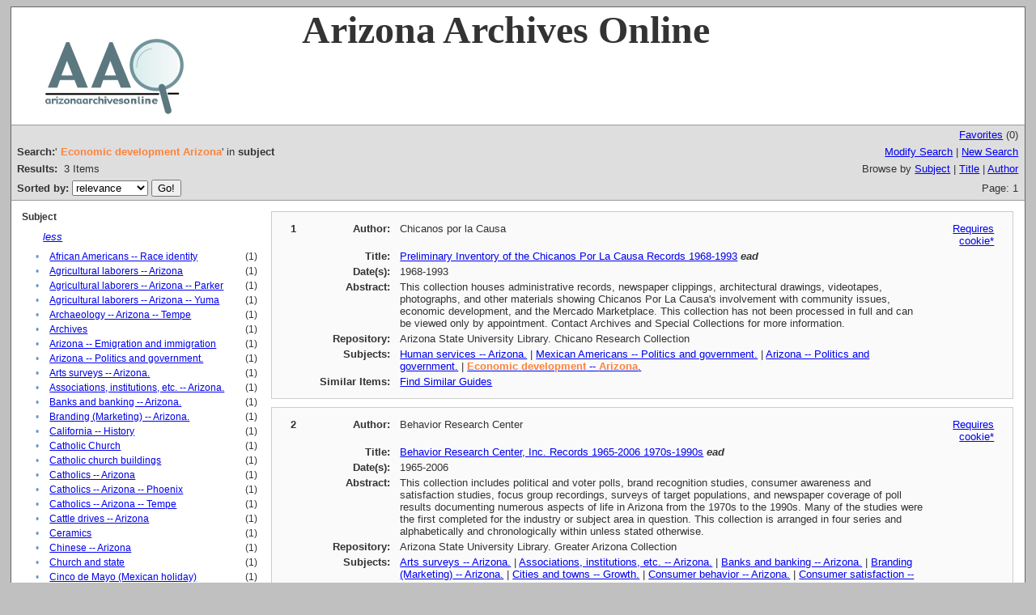

--- FILE ---
content_type: text/html;charset=UTF-8
request_url: http://www.azarchivesonline.org/xtf/search?subject=Economic%20development%20--%20Arizona.;subject-join=exact;smode=simple;rmode=none;brand=default;expand=subject
body_size: 6718
content:

<!DOCTYPE html
  PUBLIC "-//W3C//DTD XHTML 1.0 Transitional//EN" "http://www.w3.org/TR/xhtml1/DTD/xhtml1-transitional.dtd">
<html xmlns="http://www.w3.org/1999/xhtml" xml:lang="en" lang="en"><head><meta http-equiv="Content-Type" content="text/html; charset=UTF-8; charset=UTF-8" /><title>XTF: Search Results</title><link rel="stylesheet" href="css/default/results.css" type="text/css" /><script src="script/yui/yahoo-dom-event.js" type="text/javascript"></script><script src="script/yui/connection-min.js" type="text/javascript"></script><script type="text/javascript">

  var _gaq = _gaq || [];
  _gaq.push(['_setAccount', 'UA-3848891-1']);
  _gaq.push(['_setDomainName', 'azarchivesonline.org']);
  _gaq.push(['_trackPageview']);

  (function() {
    var ga = document.createElement('script'); ga.type = 'text/javascript'; ga.async = true;
    ga.src = ('https:' == document.location.protocol ? 'https://ssl' : 'http://www') + '.google-analytics.com/ga.js';
    var s = document.getElementsByTagName('script')[0]; s.parentNode.insertBefore(ga, s);
  })();

</script></head><body><div class="header" style="background-color:white;">
        <!-- <img src="icons/default/xtf_logo.gif" width="302" height="18" alt="eXtensible Text Framework" id="xtf-logo"/>
         <img src="icons/default/your_logo.gif" width="100" height="40" alt="graphic" id="your-logo" />-->
	<img src="brand/aao2.jpg" alt="Arizona Archives Online" id="xtf-logo" />
	<span style="width:80%; position:relative; left:10%; top:5%; font-family:'Palatino Linotype'; font-size: 48px; font-weight: bold;">Arizona Archives Online </span>
         <br class="clear" />
      </div><div class="resultsHeader"><table><tr><td colspan="2" class="right"><a href="http://www.azarchivesonline.org/xtf/search?smode=showBag">Favorites</a>
                           (<span id="bagCount">0</span>)
                        </td></tr><tr><td><div class="query"><div class="label"><b>Search:</b></div><div class="subQuery">
   
   
   
   
   
   
      '<span class="subhit">Economic development Arizona</span>' in <b>subject</b>
   
</div></div></td><td class="right"><a href="http://www.azarchivesonline.org/xtf/search?subject=Economic development -- Arizona.;subject-join=exact;smode=simple-modify;rmode=none;brand=default;expand=subject">Modify Search</a> | <a href="http://www.azarchivesonline.org/xtf/search">New Search</a></td></tr><tr><td><b>Results:</b> 
                        <span id="itemCount">3</span> Items</td><td class="right">Browse by <a href="http://www.azarchivesonline.org/xtf/search?browse-all=yes">Subject</a> | <a href="http://www.azarchivesonline.org/xtf/search?browse-title=first;sort=title">Title</a> | <a href="http://www.azarchivesonline.org/xtf/search?browse-creator=first;sort=creator">Author</a></td></tr><tr><td><form method="get" action="http://www.azarchivesonline.org/xtf/search"><b>Sorted by: </b><select size="1" name="sort"><option value="" selected="selected">relevance</option><option value="title">title</option><option value="creator">author</option><option value="year">date</option><option value="reverse-year">reverse date</option></select><input type="hidden" name="subject" value="Economic development -- Arizona." /><input type="hidden" name="subject-join" value="exact" /><input type="hidden" name="smode" value="simple" /><input type="hidden" name="rmode" value="none" /><input type="hidden" name="brand" value="default" /><input type="hidden" name="expand" value="subject" /> <input type="submit" value="Go!" /></form></td><td class="right">Page: 1</td></tr></table></div><div class="results"><table><tr><td class="facet"><div class="facet"><div class="facetName">
		Subject
		</div><div class="facetLess"><i><a href="http://www.azarchivesonline.org/xtf/search?subject=Economic development -- Arizona.;subject-join=exact;smode=simple;rmode=none;brand=default">less</a></i></div><div class="facetGroup"><table><tr><td class="col1">•</td><td class="col2"><a href="search?subject=African Americans -- Race identity;subject-join=exact;smode=simple;rmode=none;brand=default;expand=subject">African Americans -- Race identity</a></td><td class="col3">
                  (1)
               </td></tr><tr><td class="col1">•</td><td class="col2"><a href="search?subject=Agricultural laborers -- Arizona;subject-join=exact;smode=simple;rmode=none;brand=default;expand=subject">Agricultural laborers -- Arizona</a></td><td class="col3">
                  (1)
               </td></tr><tr><td class="col1">•</td><td class="col2"><a href="search?subject=Agricultural laborers -- Arizona -- Parker;subject-join=exact;smode=simple;rmode=none;brand=default;expand=subject">Agricultural laborers -- Arizona -- Parker</a></td><td class="col3">
                  (1)
               </td></tr><tr><td class="col1">•</td><td class="col2"><a href="search?subject=Agricultural laborers -- Arizona -- Yuma;subject-join=exact;smode=simple;rmode=none;brand=default;expand=subject">Agricultural laborers -- Arizona -- Yuma</a></td><td class="col3">
                  (1)
               </td></tr><tr><td class="col1">•</td><td class="col2"><a href="search?subject=Archaeology -- Arizona -- Tempe;subject-join=exact;smode=simple;rmode=none;brand=default;expand=subject">Archaeology -- Arizona -- Tempe</a></td><td class="col3">
                  (1)
               </td></tr><tr><td class="col1">•</td><td class="col2"><a href="search?subject=Archives;subject-join=exact;smode=simple;rmode=none;brand=default;expand=subject">Archives</a></td><td class="col3">
                  (1)
               </td></tr><tr><td class="col1">•</td><td class="col2"><a href="search?subject=Arizona -- Emigration and immigration;subject-join=exact;smode=simple;rmode=none;brand=default;expand=subject">Arizona -- Emigration and immigration</a></td><td class="col3">
                  (1)
               </td></tr><tr><td class="col1">•</td><td class="col2"><a href="search?subject=Arizona -- Politics and government.;subject-join=exact;smode=simple;rmode=none;brand=default;expand=subject">Arizona -- Politics and government.</a></td><td class="col3">
                  (1)
               </td></tr><tr><td class="col1">•</td><td class="col2"><a href="search?subject=Arts surveys -- Arizona.;subject-join=exact;smode=simple;rmode=none;brand=default;expand=subject">Arts surveys -- Arizona.</a></td><td class="col3">
                  (1)
               </td></tr><tr><td class="col1">•</td><td class="col2"><a href="search?subject=Associations, institutions, etc. -- Arizona.;subject-join=exact;smode=simple;rmode=none;brand=default;expand=subject">Associations, institutions, etc. -- Arizona.</a></td><td class="col3">
                  (1)
               </td></tr><tr><td class="col1">•</td><td class="col2"><a href="search?subject=Banks and banking -- Arizona.;subject-join=exact;smode=simple;rmode=none;brand=default;expand=subject">Banks and banking -- Arizona.</a></td><td class="col3">
                  (1)
               </td></tr><tr><td class="col1">•</td><td class="col2"><a href="search?subject=Branding (Marketing) -- Arizona.;subject-join=exact;smode=simple;rmode=none;brand=default;expand=subject">Branding (Marketing) -- Arizona.</a></td><td class="col3">
                  (1)
               </td></tr><tr><td class="col1">•</td><td class="col2"><a href="search?subject=California -- History;subject-join=exact;smode=simple;rmode=none;brand=default;expand=subject">California -- History</a></td><td class="col3">
                  (1)
               </td></tr><tr><td class="col1">•</td><td class="col2"><a href="search?subject=Catholic Church;subject-join=exact;smode=simple;rmode=none;brand=default;expand=subject">Catholic Church</a></td><td class="col3">
                  (1)
               </td></tr><tr><td class="col1">•</td><td class="col2"><a href="search?subject=Catholic church buildings;subject-join=exact;smode=simple;rmode=none;brand=default;expand=subject">Catholic church buildings</a></td><td class="col3">
                  (1)
               </td></tr><tr><td class="col1">•</td><td class="col2"><a href="search?subject=Catholics -- Arizona;subject-join=exact;smode=simple;rmode=none;brand=default;expand=subject">Catholics -- Arizona</a></td><td class="col3">
                  (1)
               </td></tr><tr><td class="col1">•</td><td class="col2"><a href="search?subject=Catholics -- Arizona -- Phoenix;subject-join=exact;smode=simple;rmode=none;brand=default;expand=subject">Catholics -- Arizona -- Phoenix</a></td><td class="col3">
                  (1)
               </td></tr><tr><td class="col1">•</td><td class="col2"><a href="search?subject=Catholics -- Arizona -- Tempe;subject-join=exact;smode=simple;rmode=none;brand=default;expand=subject">Catholics -- Arizona -- Tempe</a></td><td class="col3">
                  (1)
               </td></tr><tr><td class="col1">•</td><td class="col2"><a href="search?subject=Cattle drives -- Arizona;subject-join=exact;smode=simple;rmode=none;brand=default;expand=subject">Cattle drives -- Arizona</a></td><td class="col3">
                  (1)
               </td></tr><tr><td class="col1">•</td><td class="col2"><a href="search?subject=Ceramics;subject-join=exact;smode=simple;rmode=none;brand=default;expand=subject">Ceramics</a></td><td class="col3">
                  (1)
               </td></tr><tr><td class="col1">•</td><td class="col2"><a href="search?subject=Chinese -- Arizona;subject-join=exact;smode=simple;rmode=none;brand=default;expand=subject">Chinese -- Arizona</a></td><td class="col3">
                  (1)
               </td></tr><tr><td class="col1">•</td><td class="col2"><a href="search?subject=Church and state;subject-join=exact;smode=simple;rmode=none;brand=default;expand=subject">Church and state</a></td><td class="col3">
                  (1)
               </td></tr><tr><td class="col1">•</td><td class="col2"><a href="search?subject=Cinco de Mayo (Mexican holiday);subject-join=exact;smode=simple;rmode=none;brand=default;expand=subject">Cinco de Mayo (Mexican holiday)</a></td><td class="col3">
                  (1)
               </td></tr><tr><td class="col1">•</td><td class="col2"><a href="search?subject=Cities and towns -- Growth.;subject-join=exact;smode=simple;rmode=none;brand=default;expand=subject">Cities and towns -- Growth.</a></td><td class="col3">
                  (1)
               </td></tr><tr><td class="col1">•</td><td class="col2"><a href="search?subject=Communism;subject-join=exact;smode=simple;rmode=none;brand=default;expand=subject">Communism</a></td><td class="col3">
                  (1)
               </td></tr><tr><td class="col1">•</td><td class="col2"><a href="search?subject=Consumer behavior -- Arizona.;subject-join=exact;smode=simple;rmode=none;brand=default;expand=subject">Consumer behavior -- Arizona.</a></td><td class="col3">
                  (1)
               </td></tr><tr><td class="col1">•</td><td class="col2"><a href="search?subject=Consumer satisfaction -- Arizona.;subject-join=exact;smode=simple;rmode=none;brand=default;expand=subject">Consumer satisfaction -- Arizona.</a></td><td class="col3">
                  (1)
               </td></tr><tr><td class="col1">•</td><td class="col2"><a href="search?subject=Corporate image -- Arizona.;subject-join=exact;smode=simple;rmode=none;brand=default;expand=subject">Corporate image -- Arizona.</a></td><td class="col3">
                  (1)
               </td></tr><tr><td class="col1">•</td><td class="col2"><a href="search?subject=Corporations -- Arizona.;subject-join=exact;smode=simple;rmode=none;brand=default;expand=subject">Corporations -- Arizona.</a></td><td class="col3">
                  (1)
               </td></tr><tr><td class="col1">•</td><td class="col2"><a href="search?subject=Crime;subject-join=exact;smode=simple;rmode=none;brand=default;expand=subject">Crime</a></td><td class="col3">
                  (1)
               </td></tr><tr><td class="col1">•</td><td class="col2"><a href="search?subject=Demographic surveys -- Statistical methods.;subject-join=exact;smode=simple;rmode=none;brand=default;expand=subject">Demographic surveys -- Statistical methods.</a></td><td class="col3">
                  (1)
               </td></tr><tr><td class="col1">•</td><td class="col2"><a href="search?subject=Deportation;subject-join=exact;smode=simple;rmode=none;brand=default;expand=subject">Deportation</a></td><td class="col3">
                  (1)
               </td></tr><tr><td class="col1">•</td><td class="col2"><a href="search?subject=Durable goods, Consumer -- Arizona.;subject-join=exact;smode=simple;rmode=none;brand=default;expand=subject">Durable goods, Consumer -- Arizona.</a></td><td class="col3">
                  (1)
               </td></tr><tr><td class="col1">•</td><td class="col2"><a href="search?subject=Ecology -- Arizona.;subject-join=exact;smode=simple;rmode=none;brand=default;expand=subject">Ecology -- Arizona.</a></td><td class="col3">
                  (1)
               </td></tr><tr><td class="col1">•</td><td class="col2"><a href="search?subject=Economic development -- Arizona;subject-join=exact;smode=simple;rmode=none;brand=default;expand=subject">Economic development -- Arizona</a></td><td class="col3">
                  (1)
               </td></tr><tr><td class="col1">•</td><td class="col2"><a href="search?subject=Economic development -- Arizona.;subject-join=exact;smode=simple;rmode=none;brand=default;expand=subject">Economic development -- Arizona.</a></td><td class="col3">
                  (2)
               </td></tr><tr><td class="col1">•</td><td class="col2"><a href="search?subject=Economics -- Arizona.;subject-join=exact;smode=simple;rmode=none;brand=default;expand=subject">Economics -- Arizona.</a></td><td class="col3">
                  (1)
               </td></tr><tr><td class="col1">•</td><td class="col2"><a href="search?subject=Education;subject-join=exact;smode=simple;rmode=none;brand=default;expand=subject">Education</a></td><td class="col3">
                  (1)
               </td></tr><tr><td class="col1">•</td><td class="col2"><a href="search?subject=Education -- Arizona.;subject-join=exact;smode=simple;rmode=none;brand=default;expand=subject">Education -- Arizona.</a></td><td class="col3">
                  (1)
               </td></tr><tr><td class="col1">•</td><td class="col2"><a href="search?subject=Education, Bilingual -- Arizona -- Cottonwood;subject-join=exact;smode=simple;rmode=none;brand=default;expand=subject">Education, Bilingual -- Arizona -- Cottonwood</a></td><td class="col3">
                  (1)
               </td></tr><tr><td class="col1">•</td><td class="col2"><a href="search?subject=Education, Elementary;subject-join=exact;smode=simple;rmode=none;brand=default;expand=subject">Education, Elementary</a></td><td class="col3">
                  (1)
               </td></tr><tr><td class="col1">•</td><td class="col2"><a href="search?subject=Education, Higher;subject-join=exact;smode=simple;rmode=none;brand=default;expand=subject">Education, Higher</a></td><td class="col3">
                  (1)
               </td></tr><tr><td class="col1">•</td><td class="col2"><a href="search?subject=Education, Secondary;subject-join=exact;smode=simple;rmode=none;brand=default;expand=subject">Education, Secondary</a></td><td class="col3">
                  (1)
               </td></tr><tr><td class="col1">•</td><td class="col2"><a href="search?subject=Educational change -- Arizona -- Phoenix;subject-join=exact;smode=simple;rmode=none;brand=default;expand=subject">Educational change -- Arizona -- Phoenix</a></td><td class="col3">
                  (1)
               </td></tr><tr><td class="col1">•</td><td class="col2"><a href="search?subject=Educational equalization -- United States;subject-join=exact;smode=simple;rmode=none;brand=default;expand=subject">Educational equalization -- United States</a></td><td class="col3">
                  (1)
               </td></tr><tr><td class="col1">•</td><td class="col2"><a href="search?subject=Elections -- Arizona.;subject-join=exact;smode=simple;rmode=none;brand=default;expand=subject">Elections -- Arizona.</a></td><td class="col3">
                  (1)
               </td></tr><tr><td class="col1">•</td><td class="col2"><a href="search?subject=English-only movement;subject-join=exact;smode=simple;rmode=none;brand=default;expand=subject">English-only movement</a></td><td class="col3">
                  (1)
               </td></tr><tr><td class="col1">•</td><td class="col2"><a href="search?subject=Focus groups -- Arizona.;subject-join=exact;smode=simple;rmode=none;brand=default;expand=subject">Focus groups -- Arizona.</a></td><td class="col3">
                  (1)
               </td></tr><tr><td class="col1">•</td><td class="col2"><a href="search?subject=Food -- Arizona.;subject-join=exact;smode=simple;rmode=none;brand=default;expand=subject">Food -- Arizona.</a></td><td class="col3">
                  (1)
               </td></tr><tr><td class="col1">•</td><td class="col2"><a href="search?subject=Football;subject-join=exact;smode=simple;rmode=none;brand=default;expand=subject">Football</a></td><td class="col3">
                  (1)
               </td></tr><tr><td class="col1">•</td><td class="col2"><a href="search?subject=Freight and freightage -- Arizona;subject-join=exact;smode=simple;rmode=none;brand=default;expand=subject">Freight and freightage -- Arizona</a></td><td class="col3">
                  (1)
               </td></tr><tr><td class="col1">•</td><td class="col2"><a href="search?subject=Hispanic American consumers -- Statistics.;subject-join=exact;smode=simple;rmode=none;brand=default;expand=subject">Hispanic American consumers -- Statistics.</a></td><td class="col3">
                  (1)
               </td></tr><tr><td class="col1">•</td><td class="col2"><a href="search?subject=Hispanic Americans -- Attitudes -- Statistics.;subject-join=exact;smode=simple;rmode=none;brand=default;expand=subject">Hispanic Americans -- Attitudes -- Statistics.</a></td><td class="col3">
                  (1)
               </td></tr><tr><td class="col1">•</td><td class="col2"><a href="search?subject=Hispanic Americans -- Economic conditions -- Statistics.;subject-join=exact;smode=simple;rmode=none;brand=default;expand=subject">Hispanic Americans -- Economic conditions -- Statistics.</a></td><td class="col3">
                  (1)
               </td></tr><tr><td class="col1">•</td><td class="col2"><a href="search?subject=Hispanic Americans -- Social conditions -- Statistics.;subject-join=exact;smode=simple;rmode=none;brand=default;expand=subject">Hispanic Americans -- Social conditions -- Statistics.</a></td><td class="col3">
                  (1)
               </td></tr><tr><td class="col1">•</td><td class="col2"><a href="search?subject=Historic buildings -- Arizona -- Tempe;subject-join=exact;smode=simple;rmode=none;brand=default;expand=subject">Historic buildings -- Arizona -- Tempe</a></td><td class="col3">
                  (1)
               </td></tr><tr><td class="col1">•</td><td class="col2"><a href="search?subject=Holidays -- Mexico;subject-join=exact;smode=simple;rmode=none;brand=default;expand=subject">Holidays -- Mexico</a></td><td class="col3">
                  (1)
               </td></tr><tr><td class="col1">•</td><td class="col2"><a href="search?subject=Hospitality industry -- Arizona.;subject-join=exact;smode=simple;rmode=none;brand=default;expand=subject">Hospitality industry -- Arizona.</a></td><td class="col3">
                  (1)
               </td></tr><tr><td class="col1">•</td><td class="col2"><a href="search?subject=Housing -- Arizona.;subject-join=exact;smode=simple;rmode=none;brand=default;expand=subject">Housing -- Arizona.</a></td><td class="col3">
                  (1)
               </td></tr><tr><td class="col1">•</td><td class="col2"><a href="search?subject=Human services -- Arizona.;subject-join=exact;smode=simple;rmode=none;brand=default;expand=subject">Human services -- Arizona.</a></td><td class="col3">
                  (1)
               </td></tr><tr><td class="col1">•</td><td class="col2"><a href="search?subject=Indians of North America -- Wars;subject-join=exact;smode=simple;rmode=none;brand=default;expand=subject">Indians of North America -- Wars</a></td><td class="col3">
                  (1)
               </td></tr><tr><td class="col1">•</td><td class="col2"><a href="search?subject=Intermarriage;subject-join=exact;smode=simple;rmode=none;brand=default;expand=subject">Intermarriage</a></td><td class="col3">
                  (1)
               </td></tr><tr><td class="col1">•</td><td class="col2"><a href="search?subject=Irrigation -- Arizona;subject-join=exact;smode=simple;rmode=none;brand=default;expand=subject">Irrigation -- Arizona</a></td><td class="col3">
                  (1)
               </td></tr><tr><td class="col1">•</td><td class="col2"><a href="search?subject=Labor -- Arizona;subject-join=exact;smode=simple;rmode=none;brand=default;expand=subject">Labor -- Arizona</a></td><td class="col3">
                  (1)
               </td></tr><tr><td class="col1">•</td><td class="col2"><a href="search?subject=Labor unions;subject-join=exact;smode=simple;rmode=none;brand=default;expand=subject">Labor unions</a></td><td class="col3">
                  (1)
               </td></tr><tr><td class="col1">•</td><td class="col2"><a href="search?subject=Land use -- Planning.;subject-join=exact;smode=simple;rmode=none;brand=default;expand=subject">Land use -- Planning.</a></td><td class="col3">
                  (1)
               </td></tr><tr><td class="col1">•</td><td class="col2"><a href="search?subject=Leadership -- Study and teaching;subject-join=exact;smode=simple;rmode=none;brand=default;expand=subject">Leadership -- Study and teaching</a></td><td class="col3">
                  (1)
               </td></tr><tr><td class="col1">•</td><td class="col2"><a href="search?subject=Los Olivos Mexican Patio (Scottsdale, Ariz.);subject-join=exact;smode=simple;rmode=none;brand=default;expand=subject">Los Olivos Mexican Patio (Scottsdale, Ariz.)</a></td><td class="col3">
                  (1)
               </td></tr><tr><td class="col1">•</td><td class="col2"><a href="search?subject=Lotteries -- Arizona -- Superior;subject-join=exact;smode=simple;rmode=none;brand=default;expand=subject">Lotteries -- Arizona -- Superior</a></td><td class="col3">
                  (1)
               </td></tr><tr><td class="col1">•</td><td class="col2"><a href="search?subject=Marketing research -- Arizona -- Archival resources.;subject-join=exact;smode=simple;rmode=none;brand=default;expand=subject">Marketing research -- Arizona -- Archival resources.</a></td><td class="col3">
                  (1)
               </td></tr><tr><td class="col1">•</td><td class="col2"><a href="search?subject=Mary, Blessed Virgin, Saint -- Apparitions and miracles -- Arizona;subject-join=exact;smode=simple;rmode=none;brand=default;expand=subject">Mary, Blessed Virgin, Saint -- Apparitions and miracles -- Arizona</a></td><td class="col3">
                  (1)
               </td></tr><tr><td class="col1">•</td><td class="col2"><a href="search?subject=Mass media.;subject-join=exact;smode=simple;rmode=none;brand=default;expand=subject">Mass media.</a></td><td class="col3">
                  (1)
               </td></tr><tr><td class="col1">•</td><td class="col2"><a href="search?subject=Medical care -- Arizona.;subject-join=exact;smode=simple;rmode=none;brand=default;expand=subject">Medical care -- Arizona.</a></td><td class="col3">
                  (1)
               </td></tr><tr><td class="col1">•</td><td class="col2"><a href="search?subject=Mexican American college students -- Political activity;subject-join=exact;smode=simple;rmode=none;brand=default;expand=subject">Mexican American college students -- Political activity</a></td><td class="col3">
                  (1)
               </td></tr><tr><td class="col1">•</td><td class="col2"><a href="search?subject=Mexican American cowboys -- Arizona;subject-join=exact;smode=simple;rmode=none;brand=default;expand=subject">Mexican American cowboys -- Arizona</a></td><td class="col3">
                  (1)
               </td></tr><tr><td class="col1">•</td><td class="col2"><a href="search?subject=Mexican American families;subject-join=exact;smode=simple;rmode=none;brand=default;expand=subject">Mexican American families</a></td><td class="col3">
                  (1)
               </td></tr><tr><td class="col1">•</td><td class="col2"><a href="search?subject=Mexican American women;subject-join=exact;smode=simple;rmode=none;brand=default;expand=subject">Mexican American women</a></td><td class="col3">
                  (1)
               </td></tr><tr><td class="col1">•</td><td class="col2"><a href="search?subject=Mexican American women -- Social life and customs;subject-join=exact;smode=simple;rmode=none;brand=default;expand=subject">Mexican American women -- Social life and customs</a></td><td class="col3">
                  (1)
               </td></tr><tr><td class="col1">•</td><td class="col2"><a href="search?subject=Mexican Americans -- Arizona.;subject-join=exact;smode=simple;rmode=none;brand=default;expand=subject">Mexican Americans -- Arizona.</a></td><td class="col3">
                  (1)
               </td></tr><tr><td class="col1">•</td><td class="col2"><a href="search?subject=Mexican Americans -- Civil rights;subject-join=exact;smode=simple;rmode=none;brand=default;expand=subject">Mexican Americans -- Civil rights</a></td><td class="col3">
                  (1)
               </td></tr><tr><td class="col1">•</td><td class="col2"><a href="search?subject=Mexican Americans -- Genealogy;subject-join=exact;smode=simple;rmode=none;brand=default;expand=subject">Mexican Americans -- Genealogy</a></td><td class="col3">
                  (1)
               </td></tr><tr><td class="col1">•</td><td class="col2"><a href="search?subject=Mexican Americans -- History.;subject-join=exact;smode=simple;rmode=none;brand=default;expand=subject">Mexican Americans -- History.</a></td><td class="col3">
                  (1)
               </td></tr><tr><td class="col1">•</td><td class="col2"><a href="search?subject=Mexican Americans -- Politics and government.;subject-join=exact;smode=simple;rmode=none;brand=default;expand=subject">Mexican Americans -- Politics and government.</a></td><td class="col3">
                  (1)
               </td></tr><tr><td class="col1">•</td><td class="col2"><a href="search?subject=Mexican Americans -- Social conditions;subject-join=exact;smode=simple;rmode=none;brand=default;expand=subject">Mexican Americans -- Social conditions</a></td><td class="col3">
                  (1)
               </td></tr><tr><td class="col1">•</td><td class="col2"><a href="search?subject=Mexican Americans -- Social conditions -- Arizona;subject-join=exact;smode=simple;rmode=none;brand=default;expand=subject">Mexican Americans -- Social conditions -- Arizona</a></td><td class="col3">
                  (1)
               </td></tr><tr><td class="col1">•</td><td class="col2"><a href="search?subject=Mexican Americans -- Social life and customs;subject-join=exact;smode=simple;rmode=none;brand=default;expand=subject">Mexican Americans -- Social life and customs</a></td><td class="col3">
                  (1)
               </td></tr><tr><td class="col1">•</td><td class="col2"><a href="search?subject=Mexican Americans -- Societies, etc.;subject-join=exact;smode=simple;rmode=none;brand=default;expand=subject">Mexican Americans -- Societies, etc.</a></td><td class="col3">
                  (1)
               </td></tr><tr><td class="col1">•</td><td class="col2"><a href="search?subject=Mexico -- History -- Revolution, 1910-1920;subject-join=exact;smode=simple;rmode=none;brand=default;expand=subject">Mexico -- History -- Revolution, 1910-1920</a></td><td class="col3">
                  (1)
               </td></tr><tr><td class="col1">•</td><td class="col2"><a href="search?subject=Migrant workers;subject-join=exact;smode=simple;rmode=none;brand=default;expand=subject">Migrant workers</a></td><td class="col3">
                  (1)
               </td></tr><tr><td class="col1">•</td><td class="col2"><a href="search?subject=Military service, Voluntary;subject-join=exact;smode=simple;rmode=none;brand=default;expand=subject">Military service, Voluntary</a></td><td class="col3">
                  (1)
               </td></tr><tr><td class="col1">•</td><td class="col2"><a href="search?subject=Mines and mineral resources -- Arizona;subject-join=exact;smode=simple;rmode=none;brand=default;expand=subject">Mines and mineral resources -- Arizona</a></td><td class="col3">
                  (1)
               </td></tr><tr><td class="col1">•</td><td class="col2"><a href="search?subject=Mines and mineral resources -- Arizona -- Superior;subject-join=exact;smode=simple;rmode=none;brand=default;expand=subject">Mines and mineral resources -- Arizona -- Superior</a></td><td class="col3">
                  (1)
               </td></tr><tr><td class="col1">•</td><td class="col2"><a href="search?subject=Minorities;subject-join=exact;smode=simple;rmode=none;brand=default;expand=subject">Minorities</a></td><td class="col3">
                  (1)
               </td></tr><tr><td class="col1">•</td><td class="col2"><a href="search?subject=Missions;subject-join=exact;smode=simple;rmode=none;brand=default;expand=subject">Missions</a></td><td class="col3">
                  (1)
               </td></tr><tr><td class="col1">•</td><td class="col2"><a href="search?subject=Mormons;subject-join=exact;smode=simple;rmode=none;brand=default;expand=subject">Mormons</a></td><td class="col3">
                  (1)
               </td></tr><tr><td class="col1">•</td><td class="col2"><a href="search?subject=Motivation research (Marketing) -- Arizona.;subject-join=exact;smode=simple;rmode=none;brand=default;expand=subject">Motivation research (Marketing) -- Arizona.</a></td><td class="col3">
                  (1)
               </td></tr><tr><td class="col1">•</td><td class="col2"><a href="search?subject=Multicultural education;subject-join=exact;smode=simple;rmode=none;brand=default;expand=subject">Multicultural education</a></td><td class="col3">
                  (1)
               </td></tr><tr><td class="col1">•</td><td class="col2"><a href="search?subject=Natural resources -- Arizona.;subject-join=exact;smode=simple;rmode=none;brand=default;expand=subject">Natural resources -- Arizona.</a></td><td class="col3">
                  (1)
               </td></tr><tr><td class="col1">•</td><td class="col2"><a href="search?subject=Outlaws;subject-join=exact;smode=simple;rmode=none;brand=default;expand=subject">Outlaws</a></td><td class="col3">
                  (1)
               </td></tr><tr><td class="col1">•</td><td class="col2"><a href="search?subject=Phelps Dodge Corporation Strike, Morenci, Ariz., 1983-;subject-join=exact;smode=simple;rmode=none;brand=default;expand=subject">Phelps Dodge Corporation Strike, Morenci, Ariz., 1983-</a></td><td class="col3">
                  (1)
               </td></tr><tr><td class="col1">•</td><td class="col2"><a href="search?subject=Political campaigns -- Arizona.;subject-join=exact;smode=simple;rmode=none;brand=default;expand=subject">Political campaigns -- Arizona.</a></td><td class="col3">
                  (1)
               </td></tr><tr><td class="col1">•</td><td class="col2"><a href="search?subject=Population research -- Evaluation.;subject-join=exact;smode=simple;rmode=none;brand=default;expand=subject">Population research -- Evaluation.</a></td><td class="col3">
                  (1)
               </td></tr><tr><td class="col1">•</td><td class="col2"><a href="search?subject=Population research -- Methodology.;subject-join=exact;smode=simple;rmode=none;brand=default;expand=subject">Population research -- Methodology.</a></td><td class="col3">
                  (1)
               </td></tr><tr><td class="col1">•</td><td class="col2"><a href="search?subject=Professional sports -- Arizona.;subject-join=exact;smode=simple;rmode=none;brand=default;expand=subject">Professional sports -- Arizona.</a></td><td class="col3">
                  (1)
               </td></tr><tr><td class="col1">•</td><td class="col2"><a href="search?subject=Public opinion polls -- Arizona -- Archival resources.;subject-join=exact;smode=simple;rmode=none;brand=default;expand=subject">Public opinion polls -- Arizona -- Archival resources.</a></td><td class="col3">
                  (1)
               </td></tr><tr><td class="col1">•</td><td class="col2"><a href="search?subject=Public opinion polls -- Methodology.;subject-join=exact;smode=simple;rmode=none;brand=default;expand=subject">Public opinion polls -- Methodology.</a></td><td class="col3">
                  (1)
               </td></tr><tr><td class="col1">•</td><td class="col2"><a href="search?subject=Public utilities -- Arizona.;subject-join=exact;smode=simple;rmode=none;brand=default;expand=subject">Public utilities -- Arizona.</a></td><td class="col3">
                  (1)
               </td></tr><tr><td class="col1">•</td><td class="col2"><a href="search?subject=Racially mixed people;subject-join=exact;smode=simple;rmode=none;brand=default;expand=subject">Racially mixed people</a></td><td class="col3">
                  (1)
               </td></tr><tr><td class="col1">•</td><td class="col2"><a href="search?subject=Railroad construction workers;subject-join=exact;smode=simple;rmode=none;brand=default;expand=subject">Railroad construction workers</a></td><td class="col3">
                  (1)
               </td></tr><tr><td class="col1">•</td><td class="col2"><a href="search?subject=Railroads -- United States;subject-join=exact;smode=simple;rmode=none;brand=default;expand=subject">Railroads -- United States</a></td><td class="col3">
                  (1)
               </td></tr><tr><td class="col1">•</td><td class="col2"><a href="search?subject=Real estate development -- Arizona.;subject-join=exact;smode=simple;rmode=none;brand=default;expand=subject">Real estate development -- Arizona.</a></td><td class="col3">
                  (1)
               </td></tr><tr><td class="col1">•</td><td class="col2"><a href="search?subject=Recreation -- Arizona.;subject-join=exact;smode=simple;rmode=none;brand=default;expand=subject">Recreation -- Arizona.</a></td><td class="col3">
                  (1)
               </td></tr><tr><td class="col1">•</td><td class="col2"><a href="search?subject=Referendum -- Arizona.;subject-join=exact;smode=simple;rmode=none;brand=default;expand=subject">Referendum -- Arizona.</a></td><td class="col3">
                  (1)
               </td></tr><tr><td class="col1">•</td><td class="col2"><a href="search?subject=Religion;subject-join=exact;smode=simple;rmode=none;brand=default;expand=subject">Religion</a></td><td class="col3">
                  (1)
               </td></tr><tr><td class="col1">•</td><td class="col2"><a href="search?subject=Reptiles -- Arizona;subject-join=exact;smode=simple;rmode=none;brand=default;expand=subject">Reptiles -- Arizona</a></td><td class="col3">
                  (1)
               </td></tr><tr><td class="col1">•</td><td class="col2"><a href="search?subject=Rhetoric -- Political aspects -- United States;subject-join=exact;smode=simple;rmode=none;brand=default;expand=subject">Rhetoric -- Political aspects -- United States</a></td><td class="col3">
                  (1)
               </td></tr><tr><td class="col1">•</td><td class="col2"><a href="search?subject=School sports -- Arizona -- Superior;subject-join=exact;smode=simple;rmode=none;brand=default;expand=subject">School sports -- Arizona -- Superior</a></td><td class="col3">
                  (1)
               </td></tr><tr><td class="col1">•</td><td class="col2"><a href="search?subject=Schools;subject-join=exact;smode=simple;rmode=none;brand=default;expand=subject">Schools</a></td><td class="col3">
                  (1)
               </td></tr><tr><td class="col1">•</td><td class="col2"><a href="search?subject=Seasonal Farm Laborers Program;subject-join=exact;smode=simple;rmode=none;brand=default;expand=subject">Seasonal Farm Laborers Program</a></td><td class="col3">
                  (1)
               </td></tr><tr><td class="col1">•</td><td class="col2"><a href="search?subject=Segregation;subject-join=exact;smode=simple;rmode=none;brand=default;expand=subject">Segregation</a></td><td class="col3">
                  (1)
               </td></tr><tr><td class="col1">•</td><td class="col2"><a href="search?subject=Segregation -- Arizona -- Tempe;subject-join=exact;smode=simple;rmode=none;brand=default;expand=subject">Segregation -- Arizona -- Tempe</a></td><td class="col3">
                  (1)
               </td></tr><tr><td class="col1">•</td><td class="col2"><a href="search?subject=Segregation in education -- Arizona;subject-join=exact;smode=simple;rmode=none;brand=default;expand=subject">Segregation in education -- Arizona</a></td><td class="col3">
                  (1)
               </td></tr><tr><td class="col1">•</td><td class="col2"><a href="search?subject=Smelting -- Arizona -- Superior;subject-join=exact;smode=simple;rmode=none;brand=default;expand=subject">Smelting -- Arizona -- Superior</a></td><td class="col3">
                  (1)
               </td></tr><tr><td class="col1">•</td><td class="col2"><a href="search?subject=Social problems -- Arizona.;subject-join=exact;smode=simple;rmode=none;brand=default;expand=subject">Social problems -- Arizona.</a></td><td class="col3">
                  (1)
               </td></tr><tr><td class="col1">•</td><td class="col2"><a href="search?subject=Stereotypes (Social psychology);subject-join=exact;smode=simple;rmode=none;brand=default;expand=subject">Stereotypes (Social psychology)</a></td><td class="col3">
                  (1)
               </td></tr><tr><td class="col1">•</td><td class="col2"><a href="search?subject=Strikes and lockouts -- Copper mining -- Arizona;subject-join=exact;smode=simple;rmode=none;brand=default;expand=subject">Strikes and lockouts -- Copper mining -- Arizona</a></td><td class="col3">
                  (1)
               </td></tr><tr><td class="col1">•</td><td class="col2"><a href="search?subject=Student aid -- United States;subject-join=exact;smode=simple;rmode=none;brand=default;expand=subject">Student aid -- United States</a></td><td class="col3">
                  (1)
               </td></tr><tr><td class="col1">•</td><td class="col2"><a href="search?subject=Student movements;subject-join=exact;smode=simple;rmode=none;brand=default;expand=subject">Student movements</a></td><td class="col3">
                  (1)
               </td></tr><tr><td class="col1">•</td><td class="col2"><a href="search?subject=Tarahumara Indians -- History;subject-join=exact;smode=simple;rmode=none;brand=default;expand=subject">Tarahumara Indians -- History</a></td><td class="col3">
                  (1)
               </td></tr><tr><td class="col1">•</td><td class="col2"><a href="search?subject=Theater;subject-join=exact;smode=simple;rmode=none;brand=default;expand=subject">Theater</a></td><td class="col3">
                  (1)
               </td></tr><tr><td class="col1">•</td><td class="col2"><a href="search?subject=Tourism -- Arizona.;subject-join=exact;smode=simple;rmode=none;brand=default;expand=subject">Tourism -- Arizona.</a></td><td class="col3">
                  (1)
               </td></tr><tr><td class="col1">•</td><td class="col2"><a href="search?subject=Transportation -- Arizona.;subject-join=exact;smode=simple;rmode=none;brand=default;expand=subject">Transportation -- Arizona.</a></td><td class="col3">
                  (1)
               </td></tr><tr><td class="col1">•</td><td class="col2"><a href="search?subject=Urban renewal -- Arizona -- Tempe;subject-join=exact;smode=simple;rmode=none;brand=default;expand=subject">Urban renewal -- Arizona -- Tempe</a></td><td class="col3">
                  (1)
               </td></tr><tr><td class="col1">•</td><td class="col2"><a href="search?subject=Vietnam War, 1961-1975 -- Veterans;subject-join=exact;smode=simple;rmode=none;brand=default;expand=subject">Vietnam War, 1961-1975 -- Veterans</a></td><td class="col3">
                  (1)
               </td></tr><tr><td class="col1">•</td><td class="col2"><a href="search?subject=Visual communication -- Arizona.;subject-join=exact;smode=simple;rmode=none;brand=default;expand=subject">Visual communication -- Arizona.</a></td><td class="col3">
                  (1)
               </td></tr><tr><td class="col1">•</td><td class="col2"><a href="search?subject=Voting -- Arizona -- Phoenix;subject-join=exact;smode=simple;rmode=none;brand=default;expand=subject">Voting -- Arizona -- Phoenix</a></td><td class="col3">
                  (1)
               </td></tr><tr><td class="col1">•</td><td class="col2"><a href="search?subject=Voting -- Arizona.;subject-join=exact;smode=simple;rmode=none;brand=default;expand=subject">Voting -- Arizona.</a></td><td class="col3">
                  (1)
               </td></tr><tr><td class="col1">•</td><td class="col2"><a href="search?subject=Voting -- Press coverage.;subject-join=exact;smode=simple;rmode=none;brand=default;expand=subject">Voting -- Press coverage.</a></td><td class="col3">
                  (1)
               </td></tr><tr><td class="col1">•</td><td class="col2"><a href="search?subject=World War, 1939-1945;subject-join=exact;smode=simple;rmode=none;brand=default;expand=subject">World War, 1939-1945</a></td><td class="col3">
                  (1)
               </td></tr><tr><td class="col1">•</td><td class="col2"><a href="search?subject=Yaqui Indians;subject-join=exact;smode=simple;rmode=none;brand=default;expand=subject">Yaqui Indians</a></td><td class="col3">
                  (1)
               </td></tr><tr><td class="col1">•</td><td class="col2"><a href="search?subject=Zoot Suit Riots, Los Angeles, Calif, 1943;subject-join=exact;smode=simple;rmode=none;brand=default;expand=subject">Zoot Suit Riots, Los Angeles, Calif, 1943</a></td><td class="col3">
                  (1)
               </td></tr></table></div></div><div class="facet"><div class="facetName">
		Date
		</div><div class="facetGroup"><table><tr><td class="col1">•</td><td class="col2"><a href="search?subject=Economic development -- Arizona.;subject-join=exact;smode=simple;rmode=none;brand=default;expand=subject;f1-date=1968">1968</a></td><td class="col3">
                  (1)
               </td></tr><tr><td class="col1">•</td><td class="col2"><a href="search?subject=Economic development -- Arizona.;subject-join=exact;smode=simple;rmode=none;brand=default;expand=subject;f1-date=1965">1965</a></td><td class="col3">
                  (1)
               </td></tr><tr><td class="col1">•</td><td class="col2"><a href="search?subject=Economic development -- Arizona.;subject-join=exact;smode=simple;rmode=none;brand=default;expand=subject;f1-date=1891">1891</a></td><td class="col3">
                  (1)
               </td></tr></table></div></div><div class="facet"><div class="facetName">
		Repository
		</div><div class="facetGroup"><table><tr><td class="col1">•</td><td class="col2"><a href="search?subject=Economic development -- Arizona.;subject-join=exact;smode=simple;rmode=none;brand=default;expand=subject"></a></td><td class="col3">
                  (3)
               </td></tr><tr><td class="col1">•</td><td class="col2"><a href="search?subject=Economic development -- Arizona.;subject-join=exact;smode=simple;rmode=none;brand=default;expand=subject;f1-publisher=Arizona State University Library. Chicano Research Collection">Arizona State University Library. Chicano Research Collection</a></td><td class="col3">
                  (2)
               </td></tr><tr><td class="col1">•</td><td class="col2"><a href="search?subject=Economic development -- Arizona.;subject-join=exact;smode=simple;rmode=none;brand=default;expand=subject;f1-publisher=Arizona State University Library. Greater Arizona Collection">Arizona State University Library. Greater Arizona Collection</a></td><td class="col3">
                  (1)
               </td></tr></table></div></div></td><td class="docHit"><div id="main_1" class="docHit"><table><tr><td class="col1"><b>1</b></td><td class="col2"><b>Author:  </b></td><td class="col3">Chicanos por la Causa</td><td class="col4"><span><a href="javascript:alert('To use the bag, you must enable cookies in your web browser.')">Requires cookie*</a></span></td></tr><tr><td class="col1"> </td><td class="col2"><b>Title:  </b></td><td class="col3"><a href="view?docId=ead/asu/causa_acc.xml;query=;brand=default">Preliminary Inventory of the Chicanos Por La Causa Records
            1968-1993</a> <i><b>ead</b></i></td><td class="col4"> </td></tr><tr><td class="col1"> </td><td class="col2"><b>Date(s):  </b></td><td class="col3">1968-1993</td><td class="col4"> </td></tr><tr><td class="col1"> </td><td class="col2"><b>Abstract:  </b></td><td class="col3">This collection houses administrative records, newspaper clippings, architectural drawings, videotapes, photographs, and other materials showing Chicanos Por La Causa's involvement with community issues, economic development, and the Mercado Marketplace.  This collection has not been processed in full and can be viewed only by appointment.  Contact Archives and Special Collections for more information.</td><td class="col4"> </td></tr><tr><td class="col1"> </td><td class="col2"><b>Repository:  </b></td><td class="col3">Arizona State University Library. Chicano Research Collection</td><td class="col4"> </td></tr><tr><td class="col1"> </td><td class="col2"><b>Subjects:  </b></td><td class="col3"><a href="http://www.azarchivesonline.org/xtf/search?subject=Human services -- Arizona.;subject-join=exact;smode=simple;rmode=none;style=;brand=default">Human services -- Arizona.</a> | <a href="http://www.azarchivesonline.org/xtf/search?subject=Mexican Americans -- Politics and government.;subject-join=exact;smode=simple;rmode=none;style=;brand=default">Mexican Americans -- Politics and government.</a> | <a href="http://www.azarchivesonline.org/xtf/search?subject=Arizona -- Politics and government.;subject-join=exact;smode=simple;rmode=none;style=;brand=default">Arizona -- Politics and government.</a> | <a href="http://www.azarchivesonline.org/xtf/search?subject=Economic development -- Arizona.;subject-join=exact;smode=simple;rmode=none;style=;brand=default"><span class="hit">Economic</span> <span class="hit">development</span> -- <span class="hit">Arizona</span>.</a></td><td class="col4"> </td></tr><tr><td class="col1"> </td><td class="col2"><b>Similar Items:  </b></td><td class="col3" colspan="2"><script type="text/javascript">
                     getMoreLike_1 = function() {
                        var span = YAHOO.util.Dom.get('moreLike_1');
                        span.innerHTML = "Fetching...";
                        YAHOO.util.Connect.asyncRequest('GET', 
                           'search?smode=moreLike;docsPerPage=5;identifier=1991-005341991-005381993-007142008-04228',
                           { success: function(o) { span.innerHTML = o.responseText; },
                             failure: function(o) { span.innerHTML = "Failed!" } 
                           }, null);
                     };
                  </script><span id="moreLike_1"><a href="javascript:getMoreLike_1()">Find Similar Guides</a></span></td></tr></table></div><div id="main_2" class="docHit"><table><tr><td class="col1"><b>2</b></td><td class="col2"><b>Author:  </b></td><td class="col3">Behavior Research Center</td><td class="col4"><span><a href="javascript:alert('To use the bag, you must enable cookies in your web browser.')">Requires cookie*</a></span></td></tr><tr><td class="col1"> </td><td class="col2"><b>Title:  </b></td><td class="col3"><a href="view?docId=ead/asu/brc.xml;query=;brand=default">Behavior Research Center, Inc. Records
            1965-2006
            1970s-1990s</a> <i><b>ead</b></i></td><td class="col4"> </td></tr><tr><td class="col1"> </td><td class="col2"><b>Date(s):  </b></td><td class="col3">1965-2006</td><td class="col4"> </td></tr><tr><td class="col1"> </td><td class="col2"><b>Abstract:  </b></td><td class="col3">This collection includes political and voter polls, brand recognition studies, consumer awareness and satisfaction studies, focus group recordings, surveys of target populations, and newspaper coverage of poll results documenting numerous aspects of life in Arizona from the 1970s to the 1990s.  Many of the studies were the first completed for the industry or subject area in question.  This collection is arranged in four series and alphabetically and chronologically within unless stated otherwise.</td><td class="col4"> </td></tr><tr><td class="col1"> </td><td class="col2"><b>Repository:  </b></td><td class="col3">Arizona State University Library. Greater Arizona Collection</td><td class="col4"> </td></tr><tr><td class="col1"> </td><td class="col2"><b>Subjects:  </b></td><td class="col3"><a href="http://www.azarchivesonline.org/xtf/search?subject=Arts surveys -- Arizona.;subject-join=exact;smode=simple;rmode=none;style=;brand=default">Arts surveys -- Arizona.</a> | <a href="http://www.azarchivesonline.org/xtf/search?subject=Associations, institutions, etc. -- Arizona.;subject-join=exact;smode=simple;rmode=none;style=;brand=default">Associations, institutions, etc. -- Arizona.</a> | <a href="http://www.azarchivesonline.org/xtf/search?subject=Banks and banking -- Arizona.;subject-join=exact;smode=simple;rmode=none;style=;brand=default">Banks and banking -- Arizona.</a> | <a href="http://www.azarchivesonline.org/xtf/search?subject=Branding (Marketing) -- Arizona.;subject-join=exact;smode=simple;rmode=none;style=;brand=default">Branding (Marketing) -- Arizona.</a> | <a href="http://www.azarchivesonline.org/xtf/search?subject=Cities and towns -- Growth.;subject-join=exact;smode=simple;rmode=none;style=;brand=default">Cities and towns -- Growth.</a> | <a href="http://www.azarchivesonline.org/xtf/search?subject=Consumer behavior -- Arizona.;subject-join=exact;smode=simple;rmode=none;style=;brand=default">Consumer behavior -- Arizona.</a> | <a href="http://www.azarchivesonline.org/xtf/search?subject=Consumer satisfaction -- Arizona.;subject-join=exact;smode=simple;rmode=none;style=;brand=default">Consumer satisfaction -- Arizona.</a> | <a href="http://www.azarchivesonline.org/xtf/search?subject=Corporate image -- Arizona.;subject-join=exact;smode=simple;rmode=none;style=;brand=default">Corporate image -- Arizona.</a> | <a href="http://www.azarchivesonline.org/xtf/search?subject=Corporations -- Arizona.;subject-join=exact;smode=simple;rmode=none;style=;brand=default">Corporations -- Arizona.</a> | <a href="http://www.azarchivesonline.org/xtf/search?subject=Demographic surveys -- Statistical methods.;subject-join=exact;smode=simple;rmode=none;style=;brand=default">Demographic surveys -- Statistical methods.</a> | <a href="http://www.azarchivesonline.org/xtf/search?subject=Durable goods, Consumer -- Arizona.;subject-join=exact;smode=simple;rmode=none;style=;brand=default">Durable goods, Consumer -- Arizona.</a> | <a href="http://www.azarchivesonline.org/xtf/search?subject=Ecology -- Arizona.;subject-join=exact;smode=simple;rmode=none;style=;brand=default">Ecology -- Arizona.</a> | <a href="http://www.azarchivesonline.org/xtf/search?subject=Economic development -- Arizona.;subject-join=exact;smode=simple;rmode=none;style=;brand=default"><span class="hit">Economic</span> <span class="hit">development</span> -- <span class="hit">Arizona</span>.</a> | <a href="http://www.azarchivesonline.org/xtf/search?subject=Economics -- Arizona.;subject-join=exact;smode=simple;rmode=none;style=;brand=default">Economics -- Arizona.</a> | <a href="http://www.azarchivesonline.org/xtf/search?subject=Education -- Arizona.;subject-join=exact;smode=simple;rmode=none;style=;brand=default">Education -- Arizona.</a> | <a href="http://www.azarchivesonline.org/xtf/search?subject=Elections -- Arizona.;subject-join=exact;smode=simple;rmode=none;style=;brand=default">Elections -- Arizona.</a> | <a href="http://www.azarchivesonline.org/xtf/search?subject=Focus groups -- Arizona.;subject-join=exact;smode=simple;rmode=none;style=;brand=default">Focus groups -- Arizona.</a> | <a href="http://www.azarchivesonline.org/xtf/search?subject=Food -- Arizona.;subject-join=exact;smode=simple;rmode=none;style=;brand=default">Food -- Arizona.</a> | <a href="http://www.azarchivesonline.org/xtf/search?subject=Hispanic American consumers -- Statistics.;subject-join=exact;smode=simple;rmode=none;style=;brand=default">Hispanic American consumers -- Statistics.</a> | <a href="http://www.azarchivesonline.org/xtf/search?subject=Hispanic Americans -- Attitudes -- Statistics.;subject-join=exact;smode=simple;rmode=none;style=;brand=default">Hispanic Americans -- Attitudes -- Statistics.</a> | <a href="http://www.azarchivesonline.org/xtf/search?subject=Hispanic Americans -- Economic conditions -- Statistics.;subject-join=exact;smode=simple;rmode=none;style=;brand=default">Hispanic Americans -- Economic conditions -- Statistics.</a> | <a href="http://www.azarchivesonline.org/xtf/search?subject=Hispanic Americans -- Social conditions -- Statistics.;subject-join=exact;smode=simple;rmode=none;style=;brand=default">Hispanic Americans -- Social conditions -- Statistics.</a> | <a href="http://www.azarchivesonline.org/xtf/search?subject=Hospitality industry -- Arizona.;subject-join=exact;smode=simple;rmode=none;style=;brand=default">Hospitality industry -- Arizona.</a> | <a href="http://www.azarchivesonline.org/xtf/search?subject=Housing -- Arizona.;subject-join=exact;smode=simple;rmode=none;style=;brand=default">Housing -- Arizona.</a> | <a href="http://www.azarchivesonline.org/xtf/search?subject=Land use -- Planning.;subject-join=exact;smode=simple;rmode=none;style=;brand=default">Land use -- Planning.</a> | <a href="http://www.azarchivesonline.org/xtf/search?subject=Marketing research -- Arizona -- Archival resources.;subject-join=exact;smode=simple;rmode=none;style=;brand=default">Marketing research -- Arizona -- Archival resources.</a> | <a href="http://www.azarchivesonline.org/xtf/search?subject=Mass media.;subject-join=exact;smode=simple;rmode=none;style=;brand=default">Mass media.</a> | <a href="http://www.azarchivesonline.org/xtf/search?subject=Medical care -- Arizona.;subject-join=exact;smode=simple;rmode=none;style=;brand=default">Medical care -- Arizona.</a> | <a href="http://www.azarchivesonline.org/xtf/search?subject=Motivation research (Marketing) -- Arizona.;subject-join=exact;smode=simple;rmode=none;style=;brand=default">Motivation research (Marketing) -- Arizona.</a> | <a href="http://www.azarchivesonline.org/xtf/search?subject=Natural resources -- Arizona.;subject-join=exact;smode=simple;rmode=none;style=;brand=default">Natural resources -- Arizona.</a></td><td class="col4"> </td></tr><tr><td class="col1"> </td><td class="col2"><b>Similar Items:  </b></td><td class="col3" colspan="2"><script type="text/javascript">
                     getMoreLike_2 = function() {
                        var span = YAHOO.util.Dom.get('moreLike_2');
                        span.innerHTML = "Fetching...";
                        YAHOO.util.Connect.asyncRequest('GET', 
                           'search?smode=moreLike;docsPerPage=5;identifier=FM MSS 144',
                           { success: function(o) { span.innerHTML = o.responseText; },
                             failure: function(o) { span.innerHTML = "Failed!" } 
                           }, null);
                     };
                  </script><span id="moreLike_2"><a href="javascript:getMoreLike_2()">Find Similar Guides</a></span></td></tr></table></div><div id="main_3" class="docHit"><table><tr><td class="col1"><b>3</b></td><td class="col2"><b>Author:  </b></td><td class="col3">Arizona State University Libraries. Department of Archives and Special Collections</td><td class="col4"><span><a href="javascript:alert('To use the bag, you must enable cookies in your web browser.')">Requires cookie*</a></span></td></tr><tr><td class="col1"> </td><td class="col2"><b>Title:  </b></td><td class="col3"><a href="view?docId=ead/asu/mm_chsm_3.xml;query=;brand=default">Chicano/a Research Collection Small Manuscripts
            1891-2010
            1970-2010</a> <i><b>ead</b></i></td><td class="col4"> </td></tr><tr><td class="col1"> </td><td class="col2"><b>Date(s):  </b></td><td class="col3">1891-2010</td><td class="col4"> </td></tr><tr><td class="col1"> </td><td class="col2"><b>Abstract:  </b></td><td class="col3">This guide describes all of the small manuscript collections held in ASC's Chicano/a Research Collection. These collections generally consist of 1-2 folders and document Mexican American history in Arizona from the late 19th century to the early 21st century. Manuscripts, personal papers, professional papers, and family history projects are included. All of these descriptions were originally entered into ASC's Special Materials Index between 1996 and 2014.</td><td class="col4"> </td></tr><tr><td class="col1"> </td><td class="col2"><b>Repository:  </b></td><td class="col3">Arizona State University Library. Chicano Research Collection</td><td class="col4"> </td></tr><tr><td class="col1"> </td><td class="col2"><b>Subjects:  </b></td><td class="col3"><a href="http://www.azarchivesonline.org/xtf/search?subject=Mexican Americans -- Arizona.;subject-join=exact;smode=simple;rmode=none;style=;brand=default">Mexican Americans -- Arizona.</a> | <a href="http://www.azarchivesonline.org/xtf/search?subject=Mexican Americans -- History.;subject-join=exact;smode=simple;rmode=none;style=;brand=default">Mexican Americans -- History.</a> | <a href="http://www.azarchivesonline.org/xtf/search?subject=Yaqui Indians;subject-join=exact;smode=simple;rmode=none;style=;brand=default">Yaqui Indians</a> | <a href="http://www.azarchivesonline.org/xtf/search?subject=Mexican American women;subject-join=exact;smode=simple;rmode=none;style=;brand=default">Mexican American women</a> | <a href="http://www.azarchivesonline.org/xtf/search?subject=World War, 1939-1945;subject-join=exact;smode=simple;rmode=none;style=;brand=default">World War, 1939-1945</a> | <a href="http://www.azarchivesonline.org/xtf/search?subject=Zoot Suit Riots, Los Angeles, Calif, 1943;subject-join=exact;smode=simple;rmode=none;style=;brand=default">Zoot Suit Riots, Los Angeles, Calif, 1943</a> | <a href="http://www.azarchivesonline.org/xtf/search?subject=Education;subject-join=exact;smode=simple;rmode=none;style=;brand=default">Education</a> | <a href="http://www.azarchivesonline.org/xtf/search?subject=Mexican American college students -- Political activity;subject-join=exact;smode=simple;rmode=none;style=;brand=default">Mexican American college students -- Political activity</a> | <a href="http://www.azarchivesonline.org/xtf/search?subject=Student movements;subject-join=exact;smode=simple;rmode=none;style=;brand=default">Student movements</a> | <a href="http://www.azarchivesonline.org/xtf/search?subject=Yaqui Indians;subject-join=exact;smode=simple;rmode=none;style=;brand=default">Yaqui Indians</a> | <a href="http://www.azarchivesonline.org/xtf/search?subject=Migrant labor;subject-join=exact;smode=simple;rmode=none;style=;brand=default">Migrant labor</a> | <a href="http://www.azarchivesonline.org/xtf/search?subject=Arizona -- Emigration and immigration;subject-join=exact;smode=simple;rmode=none;style=;brand=default">Arizona -- Emigration and immigration</a> | <a href="http://www.azarchivesonline.org/xtf/search?subject=Illegal aliens;subject-join=exact;smode=simple;rmode=none;style=;brand=default">Illegal aliens</a> | <a href="http://www.azarchivesonline.org/xtf/search?subject=Curriculum planning;subject-join=exact;smode=simple;rmode=none;style=;brand=default">Curriculum planning</a> | <a href="http://www.azarchivesonline.org/xtf/search?subject=Education, Higher;subject-join=exact;smode=simple;rmode=none;style=;brand=default">Education, Higher</a> | <a href="http://www.azarchivesonline.org/xtf/search?subject=Mexican American women;subject-join=exact;smode=simple;rmode=none;style=;brand=default">Mexican American women</a> | <a href="http://www.azarchivesonline.org/xtf/search?subject=Education, Higher;subject-join=exact;smode=simple;rmode=none;style=;brand=default">Education, Higher</a> | <a href="http://www.azarchivesonline.org/xtf/search?subject=Mexican American women;subject-join=exact;smode=simple;rmode=none;style=;brand=default">Mexican American women</a> | <a href="http://www.azarchivesonline.org/xtf/search?subject=Agricultural laborers;subject-join=exact;smode=simple;rmode=none;style=;brand=default">Agricultural laborers</a> | <a href="http://www.azarchivesonline.org/xtf/search?subject=Mexican American women;subject-join=exact;smode=simple;rmode=none;style=;brand=default">Mexican American women</a> | <a href="http://www.azarchivesonline.org/xtf/search?subject=Mexican Americans -- Genealogy;subject-join=exact;smode=simple;rmode=none;style=;brand=default">Mexican Americans -- Genealogy</a> | <a href="http://www.azarchivesonline.org/xtf/search?subject=Mexican American families;subject-join=exact;smode=simple;rmode=none;style=;brand=default">Mexican American families</a> | <a href="http://www.azarchivesonline.org/xtf/search?subject=Mexican American women;subject-join=exact;smode=simple;rmode=none;style=;brand=default">Mexican American women</a> | <a href="http://www.azarchivesonline.org/xtf/search?subject=Mexican American families;subject-join=exact;smode=simple;rmode=none;style=;brand=default">Mexican American families</a> | <a href="http://www.azarchivesonline.org/xtf/search?subject=Mexican American women -- Social life and customs;subject-join=exact;smode=simple;rmode=none;style=;brand=default">Mexican American women -- Social life and customs</a> | <a href="http://www.azarchivesonline.org/xtf/search?subject=Mexican American families;subject-join=exact;smode=simple;rmode=none;style=;brand=default">Mexican American families</a> | <a href="http://www.azarchivesonline.org/xtf/search?subject=Mexican American women -- Social life and customs;subject-join=exact;smode=simple;rmode=none;style=;brand=default">Mexican American women -- Social life and customs</a> | <a href="http://www.azarchivesonline.org/xtf/search?subject=Mexican American families;subject-join=exact;smode=simple;rmode=none;style=;brand=default">Mexican American families</a> | <a href="http://www.azarchivesonline.org/xtf/search?subject=Mexican American women -- Social life and customs;subject-join=exact;smode=simple;rmode=none;style=;brand=default">Mexican American women -- Social life and customs</a> | <a href="http://www.azarchivesonline.org/xtf/search?subject=Mexican American families;subject-join=exact;smode=simple;rmode=none;style=;brand=default">Mexican American families</a></td><td class="col4"> </td></tr><tr><td class="col1"> </td><td class="col2"><b>Similar Items:  </b></td><td class="col3" colspan="2"><script type="text/javascript">
                     getMoreLike_3 = function() {
                        var span = YAHOO.util.Dom.get('moreLike_3');
                        span.innerHTML = "Fetching...";
                        YAHOO.util.Connect.asyncRequest('GET', 
                           'search?smode=moreLike;docsPerPage=5;identifier=MM CHSM 501-MM CHSM 749',
                           { success: function(o) { span.innerHTML = o.responseText; },
                             failure: function(o) { span.innerHTML = "Failed!" } 
                           }, null);
                     };
                  </script><span id="moreLike_3"><a href="javascript:getMoreLike_3()">Find Similar Guides</a></span></td></tr></table></div></td></tr></table></div><div class="footer">
         <a href="mailto:azarchives@gmail.com">Comments? Questions?</a>
      </div></body></html>